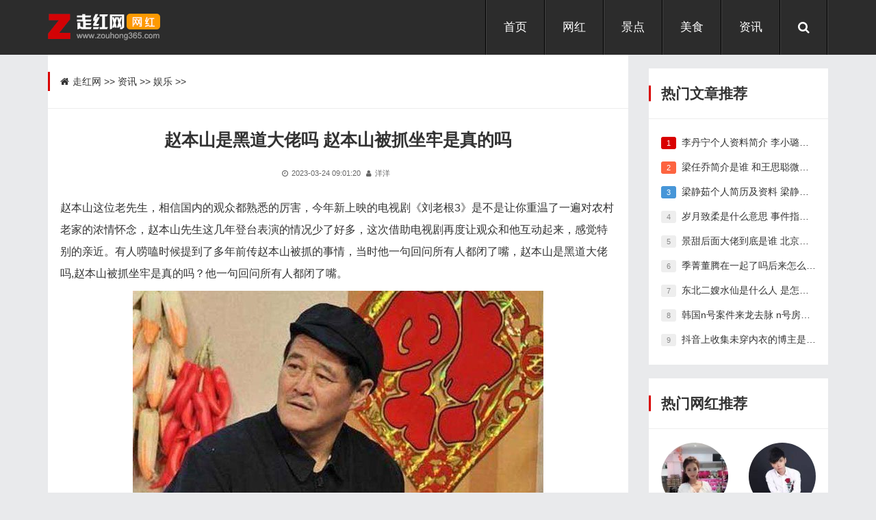

--- FILE ---
content_type: text/html
request_url: https://www.zouhong365.com/zixun/yule/7344.html
body_size: 3967
content:
<!DOCTYPE html>
<html lang="zh-CN">
<head>
<meta charset="gb2312">
<meta http-equiv="X-UA-Compatible" content="IE=edge">
<meta name="viewport" content="width=device-width, initial-scale=1">
<title>赵本山是黑道大佬吗 赵本山被抓坐牢是真的吗-走红网</title>
<meta name="Keywords" content="赵本山,赵本山是黑道大佬吗,赵本山被抓坐牢是真的吗" />
<meta name="Description" content="赵本山这位老先生，相信国内的观众都熟悉的厉害，今年新上映的电视剧《刘老根3》是不是让你重温了一遍对农村老家的浓情怀念，赵本山先生这几年登台表演的情况少了好多，这次借助电视剧再度让观众和他互动起来，感觉特别的亲近。有人唠嗑时候提到了多年前传赵本山被抓的事情，当时他一句回问所有人都闭了嘴，赵本山是黑道大佬吗,赵本山被抓坐牢是真的吗？他一句回问所有人都闭了嘴。" />
<link href="https://www.zouhong365.com/skin/default/bootstrap/css/bootstrap.min.css" rel="stylesheet">
<link rel="stylesheet" href="https://www.zouhong365.com/skin/default/Font-Awesome/css/font-awesome.min.css">
<link href="https://www.zouhong365.com/skin/default/css/style.css" rel="stylesheet" type="text/css" />
<script type="text/javascript" src="https://www.zouhong365.com/skin/default/js/jquery-1.11.0.min.js"></script>
<script type="text/javascript" src="https://www.zouhong365.com/skin/default/js/leonhere.js"></script>
<script type="text/javascript" src="https://www.zouhong365.com/skin/default/js/zhd.js"></script>
<link rel="Shortcut Icon" href="https://www.zouhong365.com/favicon.ico">
</head>
<body>
<div class="zouhong-header">
  <div class="container">
    <div class="logo"><a href="https://www.zouhong365.com/" title="走红网"><img src="https://www.zouhong365.com/skin/default/images/logo.jpg" alt="走红网" border="0"/></a></div>
    <div class="top-other">
      <ul>
        <li><i class="icon-search fa fa-search"></i></li>
        <li><i class="icon-menu fa fa-list-ul"></i></li>
        <div class="clear"></div>
      </ul>
    </div>
    <nav class="nav">
      <div class="menu">
        <ul>
          <li class=""><a href="https://www.zouhong365.com/" title="首页">首页</a></li>
          <li class="common"><a href="https://www.zouhong365.com/wanghong/" title="网红">网红</a></li><li class="common"><a href="https://www.zouhong365.com/jingdian/" title="景点">景点</a></li><li class="common"><a href="https://www.zouhong365.com/meishi/" title="美食">美食</a></li><li><a href="https://www.zouhong365.com/zixun/" title="资讯">资讯</a><ul class="sub-menu"><li><a href="https://www.zouhong365.com/zixun/yule/" title="娱乐">娱乐</a></li><li><a href="https://www.zouhong365.com/zixun/shehui/" title="社会">社会</a></li><li><a href="https://www.zouhong365.com/zixun/yinle/" title="音乐">音乐</a></li><li><a href="https://www.zouhong365.com/zixun/gequ/" title="歌曲">歌曲</a></li><li><a href="https://www.zouhong365.com/zixun/zhubo/" title="主播">主播</a></li><li><a href="https://www.zouhong365.com/zixun/youxi/" title="游戏">游戏</a></li><li><a href="https://www.zouhong365.com/zixun/yingshi/" title="影视">影视</a></li><li><a href="https://www.zouhong365.com/zixun/tiyu/" title="体育">体育</a></li><li><a href="https://www.zouhong365.com/zixun/qita/" title="其他">其他</a></li></ul></li>        </ul>
      </div>
    </nav>
    <div class="clear"></div>
  </div>
</div>
<script type="text/javascript">ny_1();</script>
<div class="container">
  <div class="row">
    <div class="col-md-9">
      <div class="mainleft">
        <div class="row">
          <div class="col-md-12">
            <div class="news-list">
              <div class="news-list-top">
                <div class="site"><span><i class="icon-zouhong fa fa-home"></i></span><a href='https://www.zouhong365.com/'>走红网</a> >> <a href='https://www.zouhong365.com/zixun/'>资讯</a> >> <a href='https://www.zouhong365.com/zixun/yule/'>娱乐</a> >> </div>
              </div>
              <article class="xxnr">
                <h1 class="xxnr-title" id="zouhong1422980811" >赵本山是黑道大佬吗 赵本山被抓坐牢是真的吗</h1>
                <div class="xxnr-meta"><span><i class="icon-zouhong fa fa-clock-o"></i>2023-03-24 09:01:20</span> <span><i class="icon-zouhong fa fa-user"></i>洋洋</span></div>
                <div class="xxnr-content" id="zouhong286548880" >
                <p>赵本山这位老先生，相信国内的观众都熟悉的厉害，今年新上映的电视剧《刘老根3》是不是让你重温了一遍对农村老家的浓情怀念，赵本山先生这几年登台表演的情况少了好多，这次借助电视剧再度让观众和他互动起来，感觉特别的亲近。有人唠嗑时候提到了多年前传赵本山被抓的事情，当时他一句回问所有人都闭了嘴，赵本山是黑道大佬吗,赵本山被抓坐牢是真的吗？他一句回问所有人都闭了嘴。</p>
<p align="center"><img alt='赵本山是黑道大佬吗 赵本山被抓坐牢是真的吗' src="https://www.zouhong365.com/uploads/2020-04/16-114550_304.jpg" /><br />
<b>赵本山</b></p>
<p>2020年电视上播出了《刘老根3》把故事里面好多人的人物境况给延续下来，讲述的是山庄的旅游业发展形式并不是特别的好，偏偏呢公司里面的人各有各自的心思和打算，当时对于刘老根这位老董事长，所有人提起来的时候那都是十分尊敬的，饰演刘老根这个灵魂人物的演员就是我们大家都特别熟悉的赵本山先生。</p>
<p align="center"><img alt='赵本山是黑道大佬吗 赵本山被抓坐牢是真的吗' src="https://www.zouhong365.com/uploads/2020-04/16-114550_714.jpg" /><br />
<b>刘老根</b></p>
<p>赵本山饰演刘老根男主，从年轻的时候演到了暮年，也在系列故事里面掺入了自己对不同时代的社会现状的个人理解和看法，这剧播出期间，大家在网络上讨论起他的是是非非，跟人唠嗑的时候，有人提起了赵本山被抓的事情，国家为什么要抓赵本山 ？赵先生的一句回问所有人都闭了嘴，他说&ldquo;造摇这事，国家管不管？&rdquo;</p>
<p align="center"><img alt='赵本山是黑道大佬吗 赵本山被抓坐牢是真的吗' src="https://www.zouhong365.com/uploads/2020-04/16-114550_231.jpg" /><br />
<b>刘老根3</b></p>
<p>网络上传赵本山被抓的事情跟一部作品《爹妈满院》的有关，这句同样秉承赵本山先生一贯的风格，讲述的都是东家长李家短的现实故事，好像他们剧组的人讲述的就是发生在我们身边左邻右舍间的琐碎小事，可是当这些事情汇聚在一起的时候又似乎没那么的简单，《爹妈满院》准备开播前，国家审定局下文说该剧不符合国家倡导的主题，暂不能播。</p>
<p align="center"><img alt='赵本山是黑道大佬吗 赵本山被抓坐牢是真的吗' src="https://www.zouhong365.com/uploads/2020-04/16-114819_963.jpg" /></p>
<p>参与这部作品的人心里肯定憋屈呀，于是赵本山先生就到了相关的单位咨询情况，有人撞见了以后就以为是他犯了什么事呢？消息大概就是这么被传出来的，后来有人也质疑过这种说辞，赵本山的反应也十分的机智，既为自己的新剧提前打了宣传，还让那些质疑他的人们沉默起来，他确实是个考虑周全的老艺人。</p>
<p>
                </div>
                <div class="news-list-page"><a href='#' class='page-prev'>上一篇</a><a href='#' class='current' multilinks-noscroll='true'>1</a><a href='7344_2.html' multilinks-noscroll='true'>2</a><a href='7344_2.html' class='page-next' multilinks-noscroll='true'>下一页</a></div>
<script type="text/javascript">ny_2();</script>
<script src="https://srkjj.baocps.com/static/s/matching.js" id="auto_union_douhao" union_auto_tid="5899"  union_auto_spread="tui"></script>
                <div class="xxnr-postnavi">
                  <div class="prev">上一篇：<a href='https://www.zouhong365.com/zixun/yule/7342.html'>梅艳芳是得了什么癌症过世的 最后一场演唱会最后一首歌是什么歌</a> </div>
                  <div class="next">下一篇：<a href='https://www.zouhong365.com/zixun/yule/7345.html'>蓝可儿死亡事件的真相是怎么回事 诡异失踪之谜</a> </div>
                </div>
              </article>
            </div>
          </div>
        </div>
      </div>
    </div>
    <div class="col-md-3 col-xs-12">
      <div class="mainright">
        <div class="hots paihang">
<script type="text/javascript">ny_3();</script>
<script type="text/javascript">ny_4();</script>
          <div class="hots-top">
            <h3>热门文章推荐</h3>
          </div>
          <ul>
         <li><i class="a1">1</i><a href="https://www.zouhong365.com/zixun/yule/111142.html" title="李丹宁个人资料简介 李小璐的父亲也是一位演员" target="_blank">李丹宁个人资料简介 李小璐的父亲也是一位演员</a></li>
<li><i class="a2">2</i><a href="https://www.zouhong365.com/zixun/yule/111144.html" title="梁任乔简介是谁 和王思聪微信聊天记录真的吗" target="_blank">梁任乔简介是谁 和王思聪微信聊天记录真的吗</a></li>
<li><i class="a3">3</i><a href="https://www.zouhong365.com/zixun/yule/111143.html" title="梁静茹个人简历及资料 梁静茹赵元同感情经历" target="_blank">梁静茹个人简历及资料 梁静茹赵元同感情经历</a></li>
<li><i class="a4">4</i><a href="https://www.zouhong365.com/zixun/yule/111145.html" title="岁月致柔是什么意思 事件指的是一位叫“岁月致柔”的博主" target="_blank">岁月致柔是什么意思 事件指的是一位叫“岁月致柔”的博主</a></li>
<li><i class="a5">5</i><a href="https://www.zouhong365.com/zixun/yule/111146.html" title="景甜后面大佬到底是谁 北京的叶三爷是不是真的呢" target="_blank">景甜后面大佬到底是谁 北京的叶三爷是不是真的呢</a></li>
<li><i class="a6">6</i><a href="https://www.zouhong365.com/zixun/yule/111147.html" title="季菁董腾在一起了吗后来怎么样 牵手成功便没有后续了" target="_blank">季菁董腾在一起了吗后来怎么样 牵手成功便没有后续了</a></li>
<li><i class="a7">7</i><a href="https://www.zouhong365.com/zixun/yule/111150.html" title="东北二嫂水仙是什么人 是怎么红火的呢" target="_blank">东北二嫂水仙是什么人 是怎么红火的呢</a></li>
<li><i class="a8">8</i><a href="https://www.zouhong365.com/zixun/yule/111154.html" title="韩国n号案件来龙去脉 n号房间有多恶心怎么看待" target="_blank">韩国n号案件来龙去脉 n号房间有多恶心怎么看待</a></li><li>
<i class="a9">9</i><a href="https://www.zouhong365.com/zixun/yule/111155.html" title="抖音上收集未穿内衣的博主是谁 姑娘们明显还有其他目的" target="_blank">抖音上收集未穿内衣的博主是谁 姑娘们明显还有其他目的</a></li>
</ul>
<script type="text/javascript">ny_5();</script>
        </div>
        <div class="wanghong-hots">
          <div class="wanghong-hots-top">
            <h3>热门网红推荐</h3>
          </div>
          <div class="wanghong-hote-list">
            <div class="row">
            <div class="col-md-6 col-xs-4">
<div class="wanghong-hots-pic"><a href="https://www.zouhong365.com/wanghong/qianyi/" title="千艺" target="_blank"><img src="https://www.zouhong365.com/d/file/p/2021/03-29/f35b9cc39518c9c635f5032a9402cfa5.jpg" alt="千艺" border="0"></a></div>
<div class="wanghong-hots-name"><a href="https://www.zouhong365.com/wanghong/qianyi/" title="千艺" target="_blank">千艺</a></div>
</div><div class="col-md-6 col-xs-4">
<div class="wanghong-hots-pic"><a href="https://www.zouhong365.com/wanghong/MCzhaoxiaolei/" title="MC赵小磊" target="_blank"><img src="https://www.zouhong365.com/d/file/p/2021/03-26/e7354a098b90b5fb82866baa485ad8f9.jpg" alt="MC赵小磊" border="0"></a></div>
<div class="wanghong-hots-name"><a href="https://www.zouhong365.com/wanghong/MCzhaoxiaolei/" title="MC赵小磊" target="_blank">MC赵小磊</a></div>
</div><div class="col-md-6 col-xs-4">
<div class="wanghong-hots-pic"><a href="https://www.zouhong365.com/wanghong/zhongguoboy/" title="中国boy" target="_blank"><img src="https://www.zouhong365.com/d/file/p/2021/01-07/33f4d3fa2b8bb8646d092ac43de26c27.jpg" alt="中国boy" border="0"></a></div>
<div class="wanghong-hots-name"><a href="https://www.zouhong365.com/wanghong/zhongguoboy/" title="中国boy" target="_blank">中国boy</a></div>
</div><div class="col-md-6 col-xs-4">
<div class="wanghong-hots-pic"><a href="https://www.zouhong365.com/wanghong/daoxiaodao/" title="刀小刀sama" target="_blank"><img src="https://www.zouhong365.com/d/file/p/2020/07-31/443abc9ae3497f68711d3ed84b4333ce.jpg" alt="刀小刀sama" border="0"></a></div>
<div class="wanghong-hots-name"><a href="https://www.zouhong365.com/wanghong/daoxiaodao/" title="刀小刀sama" target="_blank">刀小刀sama</a></div>
</div><div class="col-md-6 col-xs-4">
<div class="wanghong-hots-pic"><a href="https://www.zouhong365.com/wanghong/pengshiliu/" title="彭十六elf" target="_blank"><img src="https://www.zouhong365.com/d/file/p/2020/07-29/a325ce4ca76e51b9cad95654e36a1315.jpg" alt="彭十六elf" border="0"></a></div>
<div class="wanghong-hots-name"><a href="https://www.zouhong365.com/wanghong/pengshiliu/" title="彭十六elf" target="_blank">彭十六elf</a></div>
</div><div class="col-md-6 col-xs-4">
<div class="wanghong-hots-pic"><a href="https://www.zouhong365.com/wanghong/chibupangniang/" title="吃不胖娘" target="_blank"><img src="https://www.zouhong365.com/d/file/p/2020/03-02/ad3b5b658db810e925e8815edba5adcc.jpg" alt="吃不胖娘" border="0"></a></div>
<div class="wanghong-hots-name"><a href="https://www.zouhong365.com/wanghong/chibupangniang/" title="吃不胖娘" target="_blank">吃不胖娘</a></div>
</div>            </div>
          </div>
<script type="text/javascript">ny_6();</script>
        </div>
      </div>
    </div>
  </div>
</div>
<div class="zouhong-copyright">
  <div class="container"> &copy; 2019-2022 www.zouhong365.com 走红网 版权所有 备案号：<a href="https://beian.miit.gov.cn/" rel="nofollow" target="_blank">琼ICP备2021008591号</a> <a href="https://www.zouhong365.com/sitemap.xml" title="XML" target="_blank">XML地图</a> <script type="text/javascript" src="https://www.zouhong365.com/skin/default/js/tg.js"></script><br>
    关注网红动态，打卡网红美食景点，一切尽在走红网！<br>
本站所有资源均整理来源于互联网，如无意中侵犯您的版权，请及时联系我们及时删除。</div>
</div>
</body>
</html>

--- FILE ---
content_type: text/css
request_url: https://www.zouhong365.com/skin/default/css/style.css
body_size: 3537
content:
html,body{color:#333;line-height:2em;position:relative;font-family:"Microsoft YaHei","Helvetica Neue",Helvetica,Arial,"Hiragino Sans GB","Hiragino Sans GB W3","WenQuanYi Micro Hei","Microsoft YaHei UI","Microsoft YaHei",sans-serif;overflow-x:hidden;background-color:#e9eaec}h1,h2,h3,h4,h5,h6{font-weight:400;color:#333}h1{font-size:2em}h2{font-size:1.5em}h3{font-size:1.2em}h4{font-size:1.5em}h5{font-size:1em}h6{font-size:.75em}a{color:#333;outline:0;-webkit-transition:all .3s ease}a:hover{color:#d90000;text-decoration:none}a img{outline:0}.icon-zouhong{padding-right:5px}::-moz-selection{color:#fff;background:#06c;text-shadow:none}::selection{color:#fff;background:#06c;text-shadow:none}.bbcc{background:url(https://www.zouhong365.com/skin/default/images/icon111.jpg) no-repeat center center transparent}ul,ol{list-style:none;margin:0;padding:0}.tr{text-align:right}.tc{text-align:center}.fl{float:left}.fr{float:right}.zouhong-header{height:80px;background-color:#2c2c2c}.logo{float:left;height:39px;width:auto;width:164px;margin-top:20px}.logo img{height:39px;width:auto}.nav{float:right;border-left:1px solid #000}.nav .menu ul li{float:left;line-height:80px;color:#fff;font-size:1.2em;border-right:1px solid #000;border-left:1px solid #444;position:relative}.nav .menu ul li a{color:#fff;padding:0 25px;display:block}.current{background-color:#d90000}.nav .menu ul li a:hover,.nav .menu ul li .current a{background-color:#d90000}.nav .menu ul li ul{position:absolute;left:-1px;top:80px;width:150px;border-radius:0 0 3px 3px;background-color:#343639;overflow:hidden;border-top:1px solid #000;z-index:9;display:none}.nav .menu ul li ul li{float:none;line-height:1.5em;font-size:.875em;text-align:center;border:0;border-bottom:1px solid #000;border-top:1px solid #444}.nav .menu ul li ul li a{padding:10px 0}.nav .menu ul.submenu{display:block}.top-other{float:right;border-right:1px solid #444}.top-other ul li{float:left}.top-other ul li i{padding:0 25px;cursor:pointer;display:block;line-height:80px;overflow:hidden;color:#fff;border-right:1px solid #000;border-left:1px solid #444;font-size:1.3em}.top-other .icon-menu{display:none}.top-other ul li.cur-menu{box-shadow:0 0 3px #232323;margin-right:-1px;border-right-color:#444}.zouhong-search{background-color:#f5f5f5;width:100%;padding:15px;display:none}.zouhong-search.search-open{display:block}.zouhong-search .inner{overflow:hidden}.search-form,.search-form input{width:100%;float:left}.search-form .s{background-color:#fff;border:1px solid #ddd;height:32px;line-height:32px;padding-left:10px;font-size:.875em;border-radius:3px;width:85%}.search-form button{border:0;background-color:#343639;color:#fff;height:32px;cursor:pointer;border-radius:3px;font-size:1em;float:right;width:10%}.zouhong-top-pc-ad1{width:100%;padding:15px 15px 0 15px;display:block}.zouhong-pc-ad2{width:100%;height:auto;float:left;margin-top:20px;background:#fff;overflow:hidden}.zouhong-pc-ad3{width:100%;overflow:hidden;background-color:#fff;margin-top:20px;padding-bottom:15px}.zouhong-pc-ad4{width:100%;height:auto;float:left;margin-top:20px;background:#fff;overflow:hidden}.zouhong-top-ad1{width:100%;height:0;padding:15px 15px 0 15px;display:none;overflow:hidden}.zouhong-wap-ad1{display:none}.zouhong-wap-ad2{width:100%;height:0;padding:20px 0 0 0;display:none;overflow:hidden}.zouhong-wap-index-ad2{width:100%;height:0;padding:20px 15px 0 15px;display:none;overflow:hidden}.tagscloud{float:left;height:32px;line-height:32px;font-size:.875em;width:100%;overflow:hidden}.tagscloud span,.tagscloud a{float:left}.tagscloud a{color:#32a5e7;margin-left:10px}.mainleft{width:100%;float:left}.focus{float:left;width:100%;height:300px;margin-top:20px}.focus ul li img{width:100%;height:300px;display:block}.flexslider{height:300px;width:100%}.flexslider .slides>li{display:none;-webkit-backface-visibility:hidden;position:relative}.flexslider .slides:after{display:block;clear:both;visibility:hidden;line-height:0;height:0}html[xmlns] .flexslider .slides{display:block}* html .flexslider .slides{height:1%}.no-js .flexslider .slides>li:first-child{display:block}.flexslider{background-color:#fff;position:relative;zoom:1}.flexslider .slides{zoom:1}.flexslider .slides img{-moz-user-select:none}.carousel li{margin-right:5px}.flex-control-nav{width:100%;position:absolute;bottom:2px;right:10px;text-align:right}.flex-control-nav li{margin:0 3px;display:inline-block;zoom:1;*display:inline}.flex-control-paging li a{width:10px;height:10px;display:block;background-color:#869791;cursor:pointer;text-indent:9999em;-webkit-border-radius:50%;-moz-border-radius:50%;border-radius:50%;overflow:hidden}.flex-control-paging li a:hover{background-color:#da6b4a}.flex-control-paging li a.flex-active{background-color:#da6b4a;cursor:default}.flex-caption{position:absolute;width:100%;padding:2%;left:0;bottom:-10px;background:rgba(0,0,0,.5);color:#fff;text-shadow:0 -1px 0 rgba(0,0,0,.3);font-size:14px;line-height:18px;white-space:nowrap;overflow:hidden;text-overflow:ellipsis}
.flex-caption a{color:#fff}.top{width:100%;height:300px;float:left;background-color:#fff;margin-top:20px;overflow:hidden}.top h3{border-left:3px solid #d90000;padding-left:15px;margin:25px 0;font-weight:normal;font-size:1.5em;color:#d90000;font-weight:bold}.top ul{padding:0 18px}.top ul li{border-bottom:1px solid #eee;padding-bottom:10px;margin-bottom:15px}.top ul li.last{border-bottom:0;margin-bottom:0}.top h1{font-size:1.125em;margin-bottom:10px;white-space:nowrap;overflow:hidden;text-overflow:ellipsis;font-weight:bold}.top p,.hots ul li p{font-size:1em;line-height:24px;color:#666;overflow:hidden}.top p{height:48px}.zxwhdt{width:100%;height:auto;float:left;margin-top:20px;background:#fff;overflow:hidden}.zxwhdt h3{border-left:3px solid #d90000;padding-left:15px;margin:25px 0;font-weight:normal;font-size:1.5em;font-weight:bold;color:#d90000}.zxwhdt-title{font-size:1.2em;line-height:1.2em;margin-bottom:8px;margin-top:0;white-space:nowrap;overflow:hidden;text-overflow:ellipsis;font-weight:bold}.zxwhdt ul li{width:100%;border-bottom:1px solid #e9eaec;list-style:none;float:left;margin-bottom:20px;padding-bottom:20px;overflow:hidden}.zxwhdt-pic{float:left}.zxwhdt-pic img{width:100%}.zxwhdt-biaoqian{color:#999;font-size:.875em;line-height:1.5em;margin-top:8px}.zxwhdt-biaoqian span{margin-right:10px}.zxwhdt-biaoqian a{color:#999}.zxwhdt-biaoqian a:hover{color:#d90000}.zxwhdt-jianjie{color:#666;font-size:1em;line-height:2em;margin-top:10px}.zxwhdt-jianjie p{margin-bottom:0}.zxwhdt-more{width:100%;text-align:center;margin-bottom:20px;font-size:1.2em}.mainright{width:100%;float:right}.hots{width:100%;overflow:hidden;background-color:#fff;margin-top:20px;padding-bottom:15px}.hots h3{border-left:3px solid #d90000;padding-left:15px;margin:25px 0;font-weight:normal;font-size:1.5em;font-weight:bold}.hots-top{border-bottom:1px solid #eee;margin-bottom:20px}.hots ul{padding:0 18px;overflow:hidden}.hots ul li{float:left;height:36px;width:100%;padding-bottom:10px;white-space:nowrap;overflow:hidden;text-overflow:ellipsis}.paihang ul li i{font-style:normal;font-size:.75em;background-color:#eee;color:#888;padding:3px 8px;margin-right:8px;border-radius:3px}.paihang ul li i.a1{background-color:#d90000;color:#fff}.paihang ul li i.a2{background-color:#fd6440;color:#fff}.paihang ul li i.a3{background-color:#4796d8;color:#fff}.paihang ul li i.a4,.a5,.a6,.a7,.a8,.a9,.a10{font-style:normal;font-size:.75em;background-color:#eee;color:#888;padding:3px 8px;margin-right:8px;border-radius:3px}.wanghong-hots{width:100%;overflow:hidden;background-color:#fff;margin-top:20px}.wanghong-hots h3{border-left:3px solid #d90000;padding-left:15px;margin:25px 0;font-weight:normal;font-size:1.5em;font-weight:bold}.wanghong-hots-top{border-bottom:1px solid #eee;margin-bottom:20px}.wanghong-hote-list{padding:0 18px}.wanghong-hots-pic img{width:100%;overflow:hidden;border-radius:50%}.wanghong-hots-name{width:100%;height:30px;overflow:hidden;text-align:center;margin-bottom:15px}.wanghong-meishi{width:100%;overflow:hidden;background-color:#fff;margin-top:20px;padding-bottom:15px}.wanghong-meishi h3{border-left:3px solid #d90000;padding-left:15px;margin:25px 0;font-weight:normal;font-size:1.5em;font-weight:bold}.wanghong-meishi-top{border-bottom:1px solid #eee;margin-bottom:20px}.wanghong-meishi-pic{padding:0 18px}.wanghong-meishi-pic img{width:100%}.wanghong-meishi-list{padding:0 18px;margin-top:10px;overflow:hidden}.wanghong-meishi-list ul li{float:left;height:36px;width:100%;padding-bottom:10px;white-space:nowrap;overflow:hidden;text-overflow:ellipsis}.wanghong-jingdian{width:100%;overflow:hidden;background-color:#fff;margin-top:20px;padding-bottom:15px}.wanghong-jingdian h3{border-left:3px solid #d90000;padding-left:15px;margin:25px 0;font-weight:normal;font-size:1.5em;font-weight:bold}.wanghong-jingdian-top{border-bottom:1px solid #eee;margin-bottom:20px}.wanghong-jingdian-pic{padding:0 18px}.wanghong-jingdian-pic img{width:100%}.wanghong-jingdian-list{padding:0 18px;margin-top:10px;overflow:hidden}.wanghong-jingdian-list ul li{float:left;height:36px;width:100%;padding-bottom:10px;white-space:nowrap;overflow:hidden;text-overflow:ellipsis}.wzbiaoqian{width:100%;overflow:hidden;background-color:#fff;margin-top:20px;padding-bottom:15px}.wzbiaoqian h3{border-left:3px solid #d90000;padding-left:15px;margin:25px 0;font-weight:normal;font-size:1.5em;font-weight:bold}.wzbiaoqian-top{border-bottom:1px solid #eee;margin-bottom:20px}.wzbiaoqian-content{padding:0 18px;overflow:hidden}.zouhong-about{width:100%;overflow:hidden;background-color:#fff;margin-top:20px;padding-bottom:15px}.zouhong-about h3{border-left:3px solid #d90000;padding-left:15px;margin:25px 0;font-weight:normal;font-size:1.5em;font-weight:bold}.zouhong-about-top{border-bottom:1px solid #eee;margin-bottom:20px}.zouhong-about-content{padding:0 18px;overflow:hidden}.zouhong-flinks{width:100%;color:#999;margin-top:20px;background:#fff}.zouhong-flinks a{color:#999}.zouhong-flinks a:hover{color:#333}.zouhong-flinks h3{color:#999;font-size:1em;height:45px;padding-left:18px;margin-top:0;line-height:45px;border-bottom:1px solid #eee}
.zouhong-flink-list{padding:0 18px 10px 18px;margin-top:5px;font-size:1em}.zouhong-flink-list ul li{width:auto;display:inline;margin-right:10px}.zouhong-copyright{background-color:#333;padding:15px 0;color:#aaa;text-align:center;margin-top:20px}.zouhong-copyright a{color:#aaa}.zouhong-content{padding:30px 0}.zouhong-category a{display:block;text-align:center;line-height:40px;background-color:#f3f3f3;border-radius:2px}.zouhong-category a:hover{background-color:#666;color:#fff}.zouhong-category a.hover{background-color:#069;color:#fff}.news-list{width:100%;height:auto;float:left;margin-top:0px;background:#fff;overflow:hidden}.news-list h3{border-left:3px solid;padding-left:15px;margin:25px 0;font-weight:normal;font-size:1.125em;font-weight:bold;}.news-list h2{border-left:3px solid #333;padding-left:15px;margin:25px 0;font-weight:normal;font-size:1.5em;font-weight:bold;color:#333；}.news-list ul li{width:100%;border-bottom:1px solid #e9eaec;list-style:none;float:left;margin-bottom:20px;padding-bottom:20px;overflow:hidden}.news-list-pic{float:left}.news-list-pic img{width:100%}.news-list-biaoqian{color:#999;font-size:.875em;line-height:1.5em;margin-top:8px}.news-list-biaoqian span{margin-right:10px}.news-list-biaoqian a:link{color:#999}.news-list-biaoqian a:hover{color:#d90000}.news-list-jianjie{color:#666;font-size:1em;line-height:2em;margin-top:10px}.news-list-jianjie p{margin-bottom:0}.news-list-page{width:100%;text-align:center;margin-bottom:20px;font-size:1em}.news-list-page a,.news-list-page span{background-color:#fff;border:1px solid #eee;padding:5px 10px;font-size:.75em;color:#333}.news-list-page a.current,.news-list-page span{background-color:#d90000;color:#fff;border-color:#d90000}.news-list-top{border-bottom:1px solid #eee;margin-bottom:20px}.site{border-left:3px solid #d90000;padding-left:15px;margin:25px 0;font-weight:normal;font-size:1em}.xxnr{padding:0 18px}.xxnr-title{line-height:2em;font-size:1.8em;text-align:center;font-weight:bold}.xxnr-meta{font-size:.75em;text-align:center;color:#666;margin-bottom:20px}.xxnr-meta a{color:#666}.xxnr-meta span{margin-right:5px}.xxnr-jianjie{border:1px solid #eee;padding:8px 13px 8px 13px;font-size:1em;line-height:2em;color:#999;margin-top:15px;margin-bottom:25px}.xxnr-content{font-size:1.15em;line-height:2em;margin-bottom:25px}.xxnr-content a{color:#d90000;text-decoration:underline}.xxnr-content a:hover{color:#f60}.xxnr-content img{max-width: 650px;height: auto !important;margin: 0 auto;display: block;}.xxnr-zhuanzai{font-size:.75em;line-height:1.5em;color:#999;border-bottom:1px dashed #eee;padding-bottom:10px;margin-bottom:10px;word-break:break-all}.xxnr-postnavi{margin-bottom:15px}.xxnr-postnavi .prev,.next{height:2em;overflow:hidden;white-space:nowrap;text-overflow:ellipsis}.xxxgtj{width:100%;height:auto;float:left;margin-top:20px;background:#fff;overflow:hidden}.xxxgtj-top{border-bottom:1px solid #eee;margin-bottom:20px}.xxxgtj h3{border-left:3px solid #d90000;padding-left:15px;margin:25px 0;font-weight:normal;font-size:1.5em;font-weight:bold}.xxxgtj-list{padding:0 18px}.xxxgtj-pic img{width:100%}.xxxgtj-name{font-size:.875em;line-height:1.5em;margin-top:8px;height:3em;overflow:hidden;white-space:nowrap;text-overflow:ellipsis}.pinglun{width:100%;height:auto;float:left;margin-top:20px;background:#fff;overflow:hidden}.pinglun-top{border-bottom:1px solid #eee;margin-bottom:20px}.pinglun h3{border-left:3px solid #d90000;padding-left:15px;margin:25px 0;font-weight:normal;font-size:1.5em;font-weight:bold}.pinglun-list{margin-bottom:20px;padding:0 18px}.pinglun-list ul li{width:100%;height:auto;list-style:none;border-radius:4px;background:#eee;border:1px solid #eee;margin-bottom:20px;padding:10px;font-size:14px;color:#666}.pinglun-list-name{text-align:left}.pinglun-list-time{text-align:right;color:#999}.pinglun-list-txt{text-align:left;padding-top:8px;margin-top:8px;border-top:1px dashed #ccc}.pinglun-write{padding:0 18px;margin-bottom:20px}.inputs{width:100%;height:40px;font-size:.8em;padding-left:10px;margin-bottom:10px;border-radius:4px;border:1px solid #eee;color:#999}.textarea{width:100%;padding-left:10px;font-size:.8em;margin-bottom:10px;border-radius:4px;outline:0;border:1px solid #eee;color:#999}.inputs3{float:left;width:100%;height:40px;padding-left:10px;font-size:.8em;border-radius:4px;border:1px solid #eee;color:#999}.bnts2{width:100%;border-radius:4px;border:0;font-size:1em;height:40px;background:#d90000;text-align:center;color:#fff;outline:0;cursor:pointer;-webkit-appearance:none;margin:0 auto;display:block;clear:both}.wanghong-list{padding:0 18px}.wanghongxx{padding:0 18px}.wanghongxx-pic{text-align:center}.wanghongxx-pic img{width:35%;overflow:hidden;border-radius:50%}.wanghongxx-name{text-align:center}.wanghongxx-jbxx{width:100%;overflow:hidden;margin-bottom:15px;margin-top:15px;font-size:1.15em;line-height:2em}@media(min-width:768px) and (max-width:991px){.focus{float:left;width:100%;height:auto;margin-top:20px}.focus ul li img{width:100%;height:auto;display:block}.flexslider{height:auto;width:100%}
}@media(min-width:320px) and (max-width:767px){.zouhong-header{height:50px}.logo{width:126px;height:30px;margin-top:12px}.logo img{height:30px}.top-other ul li{line-height:40px}.top-other ul li .social-share{top:40px}.nav{top:40px}.nav{display:none;position:fixed;left:0;top:50px;background-color:#343639;width:100%;height:100%;z-index:9;box-shadow:0 0 3px #232323;overflow-x:hidden;overflow-y:scroll}.nav .menu{padding-bottom:40px}.nav .menu>ul{border-bottom:1px solid #444}.nav .menu ul li{border:0;float:none;clear:both;display:block;border-bottom:1px solid #000;border-top:1px solid #444;line-height:45px}.nav .menu ul li a{display:block;margin:0 auto}.nav .menu ul li ul{display:block;position:relative;top:auto;left:auto;width:100%}.nav .menu ul li ul li{font-size:1em;text-align:left;line-height:45px}.nav .menu ul li ul li a{padding:0 15px 0 40px}.nav .menu ul li a:hover{background-color:transparent}.search-form{float:none}.tagscloud{height:auto;padding-left:0;line-height:24px;margin-top:10px;overflow:inherit}.zouhong-search{padding:15px 0 10px}.zouhong-top-ad1{height:auto;display:block}.zouhong-wap-ad1{height:auto;display:block}.zouhong-wap-ad2{height:auto;display:block}.zouhong-wap-index-ad2{height:auto;display:block}.zouhong-top-pc-ad1{height:0;display:none;overflow:hidden}.zouhong-pc-ad2{height:0;display:none;overflow:hidden}.zouhong-pc-ad3{height:0;display:none;overflow:hidden}.zouhong-pc-ad4{height:0;display:none;overflow:hidden}body.nav-active{overflow:hidden;position:fixed;left:0;top:0;width:100%}.nav.mobile-nav{display:block}.top-other ul li i{padding:0 15px;cursor:pointer;display:block;line-height:50px;overflow:hidden;color:#fff;border-right:1px solid #000;border-left:1px solid #444;font-size:1em}.top-other .icon-menu{display:block}.search-form .s{width:85%}.focus{float:left;width:100%;height:auto;margin-top:20px}.focus ul li img{width:100%;height:auto;display:block}.flexslider{height:auto;width:100%}.top{height:auto}.top h3{border-left:3px solid #d90000;padding-left:12px;margin:20px 0;font-size:1.25em}.top h1{max-height:3.6em;font-size:1.125em;line-height:1.8em;margin-bottom:10px;overflow:hidden;text-overflow:ellipsis;white-space:normal}.top ul{padding:0 15px}.top p{height:auto;line-height:1.8em;margin:0}.zxwhdt h3{border-left:3px solid #d90000;padding-left:12px;margin:20px 0;font-size:1.25em;color:#d90000}.zxwhdt-title{font-size:1.125em;line-height:1.8em;max-height:5.4em;margin-bottom:8px;margin-top:0;white-space:normal;overflow:hidden}.zxwhdt ul li{border-bottom:1px solid #e9eaec;list-style:none;float:left;margin-bottom:20px;padding-bottom:20px}.zxwhdt-pic{float:left}.zxwhdt-pic img{width:100%}.zxwhdt-biaoqian{color:#999;font-size:.875em;line-height:1.5em;max-height:1.5em;margin-top:15px;overflow:hidden}.zxwhdt-biaoqian a{color:#999}.zxwhdt-biaoqian a:hover{color:#d90000}.zxwhdt-jianjie{color:#333;font-size:1em;line-height:1.8em;margin-top:8px}.zxwhdt-more{font-size:1.125em}.news-list h3{border-left:3px solid;padding-left:12px;margin:20px 0;font-size:1.125em;}.news-list h2{border-left:3px solid #333;padding-left:12px;margin:20px 0;font-size:1.25em;color:#333；}.news-list ul li{border-bottom:1px solid #e9eaec;list-style:none;float:left;margin-bottom:20px;padding-bottom:20px}.news-list-pic{float:left}.news-list-pic img{width:100%}.news-list-biaoqian{color:#999;font-size:.875em;line-height:1.5em;max-height:1.5em;margin-top:15px;overflow:hidden}.news-list-biaoqian a:link{color:#999}.news-list-biaoqian a:hover{color:#d90000}.news-list-jianjie{color:#333;font-size:1em;line-height:1.8em;margin-top:8px}.news-list-page{font-size:1.125em}.xxnr-title{line-height:1.5em}.xxnr-meta{line-height:2em}.xxnr-content img{max-width: 100%;display: block;margin-left: auto;margin-right: auto;}.xxnr-meta span{margin-right:5px}.xxnr-jianjie{line-height:2em}.xxnr-content{font-size:1.15em;line-height:2em;margin-bottom:25px}.xxnr-zhuanzai{line-height:1.5em}.xxnr-postnavi{margin-bottom:15px}.bnts2{margin-top:10px}.wanghongxx-pic img{width:60%}.pinglun-list-time{text-align:left}}

--- FILE ---
content_type: application/javascript
request_url: https://www.zouhong365.com/skin/default/js/tg.js
body_size: 99
content:
var _hmt = _hmt || [];
(function() {
  var hm = document.createElement("script");
  hm.src = "https://hm.baidu.com/hm.js?e1123bc354045c2a748c2ccc95112209";
  var s = document.getElementsByTagName("script")[0]; 
  s.parentNode.insertBefore(hm, s);
})();



